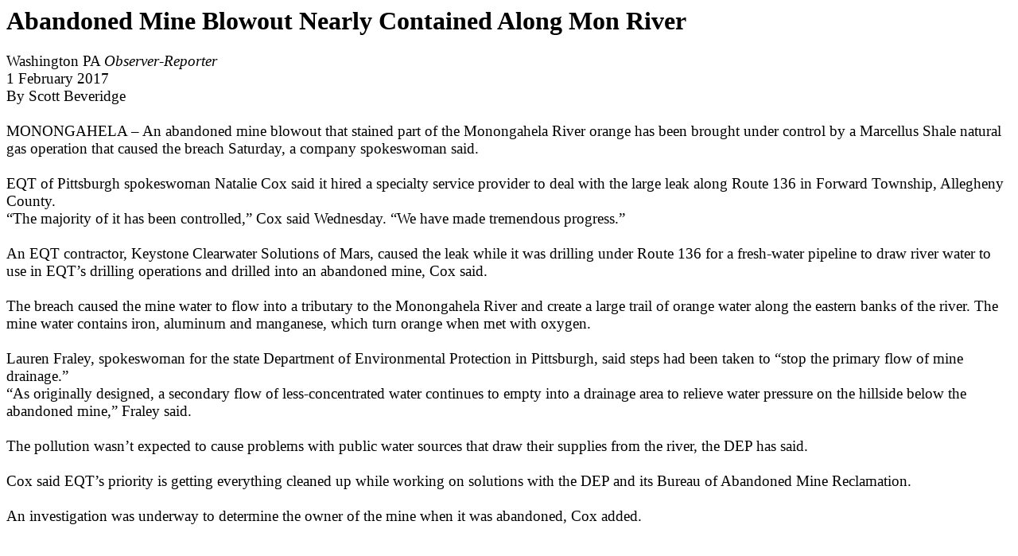

--- FILE ---
content_type: text/html
request_url: http://uppermon.org/news/Other/OR-Mine_Blowout-1Feb17.html
body_size: 1338
content:
<!DOCTYPE HTML PUBLIC "-//W3C//DTD HTML 4.01 Transitional//EN">
<html>
  <head>
    <meta content="text/html; charset=ISO-8859-1"
      http-equiv="Content-Type">
    <meta content="Wallace Venable" name="author">
    <title>Abandoned Mine Blowout Nearly Contained Along Mon River -
      Washington PA Observer-Reporter - 1 February 2017</title>
  </head>
  <body>
    <h1> Abandoned Mine Blowout Nearly Contained Along Mon River </h1>
    <big>Washington PA <i>Observer-Reporter</i> <br>
      1 February 2017<br>
      By Scott Beveridge <br>
      <br>
      MONONGAHELA &#8211; An abandoned mine blowout that stained part of the
      Monongahela River orange has been brought under control by a
      Marcellus Shale natural gas operation that caused the breach
      Saturday, a company spokeswoman said. <br>
      <br>
      EQT of Pittsburgh spokeswoman Natalie Cox said it hired a
      specialty service provider to deal with the large leak along Route
      136 in Forward Township, Allegheny County. <br>
      &#8220;The majority of it has been controlled,&#8221; Cox said Wednesday. &#8220;We
      have made tremendous progress.&#8221; <br>
      <br>
      An EQT contractor, Keystone Clearwater Solutions of Mars, caused
      the leak while it was drilling under Route 136 for a fresh-water
      pipeline to draw river water to use in EQT&#8217;s drilling operations
      and drilled into an abandoned mine, Cox said. <br>
      <br>
      The breach caused the mine water to flow into a tributary to the
      Monongahela River and create a large trail of orange water along
      the eastern banks of the river. The mine water contains iron,
      aluminum and manganese, which turn orange when met with oxygen. <br>
      <br>
      Lauren Fraley, spokeswoman for the state Department of
      Environmental Protection in Pittsburgh, said steps had been taken
      to &#8220;stop the primary flow of mine drainage.&#8221; <br>
      &#8220;As originally designed, a secondary flow of less-concentrated
      water continues to empty into a drainage area to relieve water
      pressure on the hillside below the abandoned mine,&#8221; Fraley said. <br>
      <br>
      The pollution wasn&#8217;t expected to cause problems with public water
      sources that draw their supplies from the river, the DEP has said.
      <br>
      <br>
      Cox said EQT&#8217;s priority is getting everything cleaned up while
      working on solutions with the DEP and its Bureau of Abandoned Mine
      Reclamation. <br>
      <br>
      An investigation was underway to determine the owner of the mine
      when it was abandoned, Cox added. <br>
      <br>
    </big><br>
  </body>
</html>
